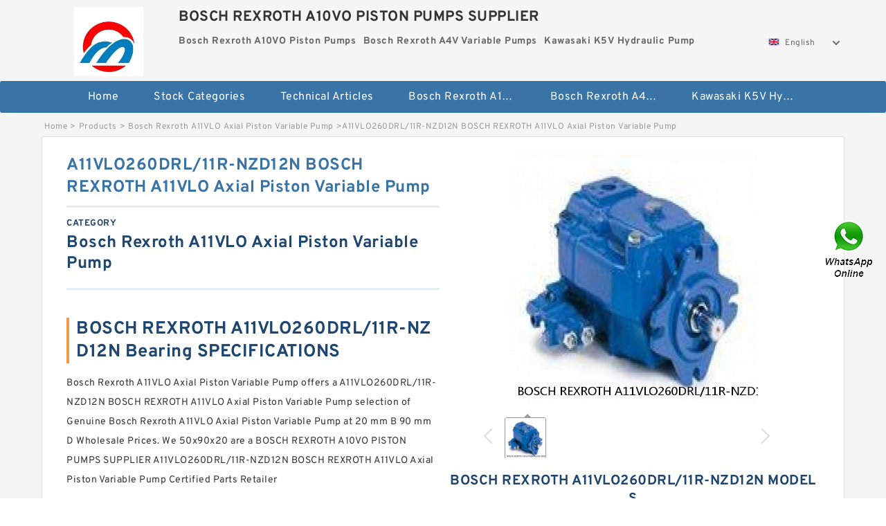

--- FILE ---
content_type: text/html; charset=UTF-8
request_url: https://www.petcaretrust.org/bosch-rexroth-a11vlo-axial-piston-variable-pump/744945.html
body_size: 16308
content:
<!DOCTYPE html PUBLIC "-//W3C//DTD XHTML 1.0 Transitional//EN" "http://www.w3.org/TR/xhtml1/DTD/xhtml1-transitional.dtd">
<html xmlns="http://www.w3.org/1999/xhtml" lang="en">
<head>

<meta http-equiv="Content-Type" content="text/html; charset=utf-8" />
<meta name="viewport" content="width=device-width, initial-scale=1.0, user-scalable=no, minimum-scale=1.0, maximum-scale=1.0"/>
<title>A11VLO260DRL/11R-NZD12N BOSCH REXROTH A11VLO Axial Piston Variable Pump - BOSCH REXROTH A10VO PISTON PUMPS SUPPLIER</title>
<link rel="canonical" href="https://www.petcaretrust.org/bosch-rexroth-a11vlo-axial-piston-variable-pump/744945.html" />
<link rel="alternate" media="only screen and (max-width:640)" href="https://m.petcaretrust.org/bosch-rexroth-a11vlo-axial-piston-variable-pump/744945.html">
<link type="text/css" rel="stylesheet" href="/media/sets/m1-parts1/common.css?v=2022021909" />
<link type="text/css" rel="stylesheet" href="/media/sets/m1-parts1/msma.css?v=2022021901" /><link type="text/css" rel="stylesheet" href="/media/sets/m1-parts1/shop.css?v=2022051002" />
<link type="text/css" rel="stylesheet" href="/media/sets/m1-parts1/bootstrap.min.css?v=2022022202" /><script type="application/ld+json">
[{"@context":"http:\/\/schema.org","@type":"Product","name":"A11VLO260DRL\/11R-NZD12N BOSCH REXROTH A11VLO Axial Piston Variable Pump","description":"","image":"https:\/\/www.petcaretrust.org\/uploaded_images\/c79189-a11vlo260drl-11r-nzd12n-bosch-rexroth-a11vlo-axial-piston-variable-pump.jpg","brand":{"@type":"Brand","name":"BOSCH REXROTH","logo":"https:\/\/www.petcaretrust.org\/uploaded_images\/78108.jpg"},"sku":"A11VLO260DRL\/11R-NZD12N","mpn":"744945","review":{"@type":"Review","reviewRating":{"@type":"Rating","ratingValue":"4.9","bestRating":"5"},"author":{"@type":"Person","name":"Jason"}},"aggregateRating":{"@type":"AggregateRating","ratingValue":"4.9","reviewCount":"5"},"offers":{"@type":"AggregateOffer","offerCount":"2","lowPrice":"99.99","highPrice":"199.99","priceCurrency":"USD"}}]
</script>
<link type="text/css" rel="stylesheet" href="/media/sets/trade/online-chat.min.css" />
</head>
<body>

<div class="content">
    <div class="container">
        
        <div class="header fl-clr">
        <div class="col-xs-3 col-sm-2">
            <a href="/" class="shop-logo" title="BOSCH REXROTH A10VO PISTON PUMPS SUPPLIER"><img src="https://www.petcaretrust.org/uploaded_images/78108.jpg" alt="BOSCH REXROTH A10VO PISTON PUMPS SUPPLIER" /></a>
            </div>
            <dl class="col-xs-9 col-sm-8">
                <dt>BOSCH REXROTH A10VO PISTON PUMPS SUPPLIER</dt>
                <dd>
                                    <strong>Bosch Rexroth A10VO Piston Pumps</strong> &nbsp;
                                    <strong>Bosch Rexroth A4V Variable Pumps</strong> &nbsp;
                                    <strong>Kawasaki K5V Hydraulic Pump</strong> &nbsp;
                                </dd>
            </dl>
                    <div class="select-flag" data-role="selectParent">
            <div class="select-box fl-clr" data-role="ShowParent">
                <span class="selectTxt" data-role="SearchShow"><img src="/media/langflags/en.png" width="16" height="11" />English</span>
                <i></i>
            </div>
            <div class="selectMenu" style="display:none;" data-role="ListType">
                <a href="https://www.petcaretrust.org/"><img src="/media/langflags/en.png" width="16" height="11" />English</a>            </div>
        </div>        </div>
        </div>
                <!--header-->
   <div class="nav">
        <div class="navwidth">
            <ul>
                <li><a href="/">Home</a></li>
                <li><a href="/products.html">Stock Categories<!--<i></i>--></a>
                    <ul class="nav-list">
                                                <li><a href="https://www.petcaretrust.org/bosch-rexroth-a10vo-piston-pumps/">Bosch Rexroth A10VO Piston Pumps</a></li>
                                                                                                <li><a href="https://www.petcaretrust.org/bosch-rexroth-a4v-variable-pumps/">Bosch Rexroth A4V Variable Pumps</a></li>
                                                                                                <li><a href="https://www.petcaretrust.org/kawasaki-k5v-hydraulic-pump/">Kawasaki K5V Hydraulic Pump</a></li>
                                                                                                <li><a href="https://www.petcaretrust.org/bosch-rexroth-a2v-variable-displacement-pumps/">Bosch Rexroth A2V Variable Displacement Pumps</a></li>
                                                                                                <li><a href="https://www.petcaretrust.org/bosch-rexroth-a2fo-fixed-displacement-pumps/">Bosch Rexroth A2FO Fixed Displacement Pumps</a></li>
                                                                                                <li><a href="https://www.petcaretrust.org/bosch-rexroth-a10vso-variable-displacement-pumps/">Bosch Rexroth A10VSO Variable Displacement Pumps</a></li>
                                                                                                <li><a href="https://www.petcaretrust.org/linde-hpr-hydraulic-pump/">Linde HPR Hydraulic Pump</a></li>
                                                                                                <li><a href="https://www.petcaretrust.org/bosch-rexroth-a11vlo-axial-piston-variable-pump/">Bosch Rexroth A11VLO Axial Piston Variable Pump</a></li>
                                                                                                <li><a href="https://www.petcaretrust.org/bosch-rexroth-a7vo-variable-displacement-pumps/">Bosch Rexroth A7VO Variable Displacement Pumps</a></li>
                                                                                                <li><a href="https://www.petcaretrust.org/bosch-rexroth-a4vtg-axial-piston-variable-pump/">Bosch Rexroth A4VTG Axial Piston Variable Pump</a></li>
                                                                                                <li><a href="https://www.petcaretrust.org/bosch-rexroth-a10vno-axial-piston-pumps/">Bosch Rexroth A10VNO Axial Piston Pumps</a></li>
                                                                                                <li><a href="https://www.petcaretrust.org/kawasaki-k3v-hydraulic-pump/">Kawasaki K3V Hydraulic Pump</a></li>
                                                                                                <li><a href="https://www.petcaretrust.org/bosch-rexroth-a15vso-axial-piston-pump/">Bosch Rexroth A15VSO Axial Piston Pump</a></li>
                                                                                                <li><a href="https://www.petcaretrust.org/kawasaki-k3vg-variable-displacement-axial-piston-pump/">Kawasaki K3VG Variable Displacement Axial Piston Pump</a></li>
                                                                                                <li><a href="https://www.petcaretrust.org/bosch-rexroth-a4vsg-axial-piston-variable-pump/">Bosch Rexroth A4VSG Axial Piston Variable Pump</a></li>
                                                                                                <li><a href="https://www.petcaretrust.org/bosch-rexroth-a4vg-variable-displacement-pumps/">Bosch Rexroth A4VG Variable Displacement Pumps</a></li>
                                                                                                <li><a href="https://www.petcaretrust.org/bosch-rexroth-a8vo-variable-displacement-pumps/">Bosch Rexroth A8VO Variable Displacement Pumps</a></li>
                                                                                                <li><a href="https://www.petcaretrust.org/bosch-rexroth-a11vg-hydraulic-pumps/">Bosch Rexroth A11VG Hydraulic Pumps</a></li>
                                                                                                <li><a href="https://www.petcaretrust.org/bosch-rexroth-a11vo-axial-piston-pump/">Bosch Rexroth A11VO Axial Piston Pump</a></li>
                                                                                                <li><a href="https://www.petcaretrust.org/bosch-rexroth-a4vso-variable-displacement-pumps/">Bosch Rexroth A4VSO Variable Displacement Pumps</a></li>
                                                                                                <li><a href="https://www.petcaretrust.org/kawasaki-k3vl-axial-piston-pump/">Kawasaki K3VL Axial Piston Pump</a></li>
                                                                                                <li><a href="https://www.petcaretrust.org/bosch-rexroth-a10vg-axial-piston-variable-pump/">Bosch Rexroth A10VG Axial Piston Variable Pump</a></li>
                                                                    </ul>
                </li>
                                    <li><a href="/news/">Technical  Articles</a></li>
                                                                                                <li><a href="https://www.petcaretrust.org/bosch-rexroth-a10vo-piston-pumps/">Bosch Rexroth A10VO Piston Pumps</a></li>
                                                                                                                        <li><a href="https://www.petcaretrust.org/bosch-rexroth-a4v-variable-pumps/">Bosch Rexroth A4V Variable Pumps</a></li>
                                                                                                                        <li><a href="https://www.petcaretrust.org/kawasaki-k5v-hydraulic-pump/">Kawasaki K5V Hydraulic Pump</a></li>
                                                                                                                                                                                                                                                                                                                                                                                                                                                                </ul>
            <div class="dianji"><img src="/media/sets/m1-jixie1/t5.png"></div>
        <div class="there">
        	<div class="gbi">✖</div>
            <div class="thger">
                <p><a href="/">Home</p>
                <p><a href="/products.html">Stock Categories</a></p>
                                    <p><a href="/news/">Technical  Articles</a></p>
                                                                                                <p><a href="https://www.petcaretrust.org/bosch-rexroth-a10vo-piston-pumps/">Bosch Rexroth A10VO Piston Pumps</a></p>
                                                                                                                        <p><a href="https://www.petcaretrust.org/bosch-rexroth-a4v-variable-pumps/">Bosch Rexroth A4V Variable Pumps</a></p>
                                                                                                                        <p><a href="https://www.petcaretrust.org/kawasaki-k5v-hydraulic-pump/">Kawasaki K5V Hydraulic Pump</a></p>
                                                                                                                                                                                                                                                                                                                                                                                                                                                                </div>
        </div>
        </div>
     </div>
<div class="container">        <!--nav-->
        <div class="crumb">
                        <p><a href="/">Home</a>&gt;<a href="/products.html">Products</a>&gt;<a href="https://www.petcaretrust.org/bosch-rexroth-a11vlo-axial-piston-variable-pump/">Bosch Rexroth A11VLO Axial Piston Variable Pump</a>&gt;<span>A11VLO260DRL/11R-NZD12N BOSCH REXROTH A11VLO Axial Piston Variable Pump</span></p>
                
        </div>
        <!--crumb-->
        <div class="produce-show fl-clr">
            <div class="img-show col-xs-12 col-sm-12 col-md-6">
                <div class="tabContent">
                    <div class="big-img">
                        <ul>
                        <li>
                            <a href="https://www.petcaretrust.org/pic-744945.html" title="A11VLO260DRL/11R-NZD12N BOSCH REXROTH A11VLO Axial Piston Variable Pump image" target="_blank">
                                <img src="https://www.petcaretrust.org/uploaded_images/c79189-a11vlo260drl-11r-nzd12n-bosch-rexroth-a11vlo-axial-piston-variable-pump.jpg" alt="A11VLO260DRL/11R-NZD12N BOSCH REXROTH A11VLO Axial Piston Variable Pump" />
                            </a>
                        </li>
                        </ul>
                    </div>
                    <div class="small-img">
                        <div class="scroll">
                                <ul>
                                <li class="current"><img src="https://www.petcaretrust.org/uploaded_images/m79189-a11vlo260drl-11r-nzd12n-bosch-rexroth-a11vlo-axial-piston-variable-pump.jpg" alt="A11VLO260DRL/11R-NZD12N BOSCH REXROTH A11VLO Axial Piston Variable Pump" /></li>
                                </ul>
                        </div>
                        <div class="prev-next">
                        <a href="javascript:void(0);" class="prev"></a>
                        <a href="javascript:void(0);" class="next"></a>
                        </div>
                    </div>
                </div>
                <div class="ret_print">
                                        <h2>BOSCH REXROTH A11VLO260DRL/11R-NZD12N MODELS</h2>
                                        <p class="ret_ms">Need a CAD or 3D Model?</p>
                                        <div class="ad_hr"><a href="https://www.petcaretrust.org/news-2418-how-does-a-variable-displacement-hydraulic-pump-work.html">What is A11VLO260DRL/11R-NZD12N bearing cross reference？</a></div>
                                                            <div class="contact-btn fl-clr"><a href="/contactnow.html" rel="nofollow">Contact Now</a><a href="https://api.whatsapp.com/send?phone=+8617662977778&text=A11VLO260DRL/11R-NZD12N BOSCH REXROTH A11VLO Axial Piston Variable Pump From https://www.petcaretrust.org/bosch-rexroth-a11vlo-axial-piston-variable-pump/744945.html" class="chat-btn" rel="nofollow">WhatsApp</a><a href="https://api.whatsapp.com/send?phone=+8617662977778&text=Be Our Agent" class="chat-btn" rel="nofollow">Be Our Agent</a></div>
                </div>
            </div>
            <div class="simple-intro col-xs-12 col-sm-12 col-md-6">
                <div class="title"><h1>A11VLO260DRL/11R-NZD12N BOSCH REXROTH A11VLO Axial Piston Variable Pump</h1></div>
                <div class="product-category"><span>category</span><p>Bosch Rexroth A11VLO Axial Piston Variable Pump</p></div>
        		<div class="specificati">
                                        <h2>BOSCH REXROTH A11VLO260DRL/11R-NZD12N Bearing SPECIFICATIONS</h2>
                                    </div>
                <ul>
                    <!-- Product Details -->
                    <li><p style="color: #333;">Bosch Rexroth A11VLO Axial Piston Variable Pump offers a A11VLO260DRL/11R-NZD12N BOSCH REXROTH A11VLO Axial Piston Variable Pump selection of Genuine Bosch Rexroth A11VLO Axial Piston Variable Pump at 20 mm B 90 mm D Wholesale Prices. We 50x90x20 are a BOSCH REXROTH A10VO PISTON PUMPS SUPPLIER A11VLO260DRL/11R-NZD12N BOSCH REXROTH A11VLO Axial Piston Variable Pump Certified Parts Retailer</p></li>                                        <!--<li><p><a href="https://www.petcaretrust.org/news-2418-how-does-a-variable-displacement-hydraulic-pump-work.html" style="font-size: 15px;">What is A11VLO260DRL/11R-NZD12N bearing cross reference？</a></p></li>-->
                                        <li class="specifications-list"><label>Brand Name:</label><span>BOSCH REXROTH</span></li>                                            <li class="specifications-list"><label>Model Number:</label><h2>A11VLO260DRL/11R-NZD12N</h2></li>
                    
                                                                                                                                          <li class="specifications-list"><label>Outer Diameter (mm):</label><span>90</span></li>
                                                                                                                             <li class="specifications-list"><label>B:</label><span>20 mm</span></li>
                                                                                                                             <li class="specifications-list"><label>D:</label><span>90 mm</span></li>
                                                                                                                             <li class="specifications-list"><label>Basic static load rating (C0):</label><span>61,2 kN</span></li>
                                                                                                                             <li class="specifications-list"><label>Basic dynamic load rating (C):</label><span>69,2 kN</span></li>
                                                                                                                             <li class="specifications-list"><label>C:</label><span>20 mm</span></li>
                                                                                                                             <li class="specifications-list"><label>Fw:</label><span>59,5 mm</span></li>
                                                                                                                             <li class="specifications-list"><label>(Grease) Lubrication Speed:</label><span>6000 r/min</span></li>
                                                                                                                                                                                                                                                                                                                                                                                                                                                                                                                         </ul>
            
            </div>
        </div>
        <div class="opacity-layer" id="opacity-layer"></div>
<div class="chat-layer">
    <div class="top">
        <input type="hidden" id="product_id" value="744945">
        <input type="hidden" id="chat_title" value="Inquiry About A11VLO260DRL/11R-NZD12N BOSCH REXROTH A11VLO Axial Piston Variable Pump">
        <span class="company-name">BOSCH REXROTH A10VO PISTON PUMPS SUPPLIER</span>
        <p><em><i class="user"></i>BOSCH REXROTH A10VO PISTON PUMPS SUPPLIER</em><em><i class="address"></i>China</em></p>
        <a href="javascript:void(0);" class="close"></a>
    </div>
    <div class="msg-box" id="msg-box">
        <ul class="online-msg">
            <li class="left-msg"> <img src="/media/sets/trade/man.png" class="portrait"> <span><em
                        class="contactName">BOSCH REXROTH A10VO PISTON PUMPS SUPPLIER</em><i class="startTime">2020-07-10 09:46:19</i></span>
                <div class="txt-box"> Welcome to my shop! Glad to serve you! Please send your question! </div>
            </li>
        </ul>
    </div>
    <div class="send-box">
        <ul class="sendInfo fl-clr">
            <li>
                <label>*</label>
                <input type="text" class="txt" placeholder="Email" id="chat-email" validation-group="default">
                <span id="email_info"></span></li>
            <li>
                <label>*</label>
                <input type="text" class="txt" placeholder="Whatsapp" id="whatsapp">
            </li>
        </ul>
        <div class="checkBox">
            <label>Interested In:</label>
            <span>
                <input type="checkbox" class="check" value="1">
                Price</span> <span>
                <input type="checkbox" class="check" value="2">
                Inspection Certificate</span> <span>
                <input type="checkbox" class="check" value="3">
                Product Specifications</span> <span>
                <input type="checkbox" class="check" value="4">
                Company Profile</span> </div>
        <div class="send-area">
            <div class="leftarea">
                <textarea class="area" id="sendContent"
                    placeholder="Please enter the products and specific requirements you need to purchase."></textarea>
            </div>
            <a href="javascript:void(0)" class="send-btn default"></a>
        </div>
    </div>
</div>
        <!--produce-show-->
        <div class="product-detail">
            <div class="title"><h2>                                                                                                                                                                                                    A11VLO260DRL/11R-NZD12N BOSCH REXROTH A11VLO Axial Piston Variable Pump Compare similar products
                        </h2></div>
            <ul>
            <li class="specifications-list"><label>Outer Diameter (mm):</label><span>90</span></li>
            <li class="specifications-list"><label>B:</label><span>20 mm</span></li>
            <li class="specifications-list"><label>D:</label><span>90 mm</span></li>
            <li class="specifications-list"><label>Basic static load rating (C0):</label><span>61,2 kN</span></li>
            <li class="specifications-list"><label>Basic dynamic load rating (C):</label><span>69,2 kN</span></li>
            <li class="specifications-list"><label>C:</label><span>20 mm</span></li>
            <li class="specifications-list"><label>Fw:</label><span>59,5 mm</span></li>
            <li class="specifications-list"><label>(Grease) Lubrication Speed:</label><span>6000 r/min</span></li>
            <li class="specifications-list"><label>d:</label><span>50 mm</span></li>
            <li class="specifications-list"><label>Bearing number:</label><span>NU210E</span></li>
            <li class="specifications-list"><label>Size (mm):</label><span>50x90x20</span></li>
            <li class="specifications-list"><label>Bore Diameter (mm):</label><span>50</span></li>
            <li class="specifications-list"><label>Width (mm):</label><span>20</span></li>
            <li class="specifications-list"><label>Weight:</label><span>0,505 Kg</span></li>
                </ul>
        </div>

        
        <!--product-detail-->
        <div class="product-description">
            <div class="title"><!--<i></i>--><h2>BOSCH REXROTH A11VLO260DRL/11R-NZD12N                                                                                                                                             Types of Bosch Rexroth A11VLO Axial Piston Variable Pump</h2>
            </div>
            <p>&nbsp;</p><!--start_insert_content_models--><table border="1" width="100%"><tr><td style="min-width: 100px;"><a href="/bosch-rexroth-a11vlo-axial-piston-variable-pump/745009.html" title="A11VLO260LRDU2/11R-NZD12K84H-S BOSCH REXROTH A11VLO Axial Piston Variable Pump">A11VLO260LRDU2/11R-NZD12K84H-S BOSCH REXROTH A11VLO Axial Piston Variable Pump</a></td><td>ds:9,5 mm; nB:157000 N / Fatigue l; Y2:2,88; Cr:1680000 N / Dynamic; Bearing number:22332-E1-K + H2332; Dm:210 mm; Width (mm):114; Ba min:8 mm; l:147 mm; B:114 mm; nG:2250 1/min / Limitin; d:160 mm; m:48,4 kg / Weight; d1H:140 mm; m1:9,32 kg; da max:191 mm; e:0,35; D:340 mm; db min:174 mm; Da max:323 mm; </td></tr><tr><td style="min-width: 100px;"><a href="/bosch-rexroth-a11vlo-axial-piston-variable-pump/745095.html" title="A11VLO260LG1S5/11R-NZD12K04-Y BOSCH REXROTH A11VLO Axial Piston Variable Pump">A11VLO260LG1S5/11R-NZD12K04-Y BOSCH REXROTH A11VLO Axial Piston Variable Pump</a></td><td>Bore Diameter (mm):25,4; Weight:0,173 Kg; B:25,4 mm; Outer Diameter (mm):44,45; Angle:10 &deg;; Bearing number:GEFZ25S; D:44,45 mm; d:25,4 mm; C:20,24 mm; Width (mm):25,4; r1 min.:1,12 mm; dk:38,1 mm; Basic dynamic load rating (C):49 kN; Size (mm):25.4x44.45x25.4; r min.:0,6 mm; </td></tr><tr><td style="min-width: 100px;"><a href="/bosch-rexroth-a11vlo-axial-piston-variable-pump/745032.html" title="A11VLO130DRS/10R-NSD12KXX-S BOSCH REXROTH A11VLO Axial Piston Variable Pump">A11VLO130DRS/10R-NSD12KXX-S BOSCH REXROTH A11VLO Axial Piston Variable Pump</a></td><td>Weight:0,767 Kg; Bearing number:W210PP; Bore Diameter (mm):50; Basic dynamic load rating (C):39000 kN; D:90 mm; Outer Diameter (mm):90; B:30,18 mm; Width (mm):30,18; Size (mm):50x90x30.18; d:50 mm; C:30,18 mm; </td></tr><tr><td style="min-width: 100px;"><a href="/bosch-rexroth-a11vlo-axial-piston-variable-pump/745162.html" title="A11VLO190LG1S5/11L-NZD12K04-Y BOSCH REXROTH A11VLO Axial Piston Variable Pump">A11VLO190LG1S5/11L-NZD12K04-Y BOSCH REXROTH A11VLO Axial Piston Variable Pump</a></td><td>Size (mm):25.4x52x15.011; Outer Diameter (mm):52; D:52 mm; C:12,7 mm; Bore Diameter (mm):25,4; d:25,4 mm; Bearing number:07100-S/07205; Width (mm):15,011; R:1,5 mm; T:15,011 mm; B:14,26 mm; r:2 mm; </td></tr><tr><td style="min-width: 100px;"><a href="/bosch-rexroth-a11vlo-axial-piston-variable-pump/745120.html" title="A11VLO260LE4D/11R-VZD12K81H BOSCH REXROTH A11VLO Axial Piston Variable Pump">A11VLO260LE4D/11R-VZD12K81H BOSCH REXROTH A11VLO Axial Piston Variable Pump</a></td><td>Bearing No.:53336U; D:300 mm; da min.:251 mm; Bearing number:53336U; R:225 mm; Da max.:229 mm; A:91 mm; D1:184 mm; D3:310 mm; T1:99,3 mm; D2(min):240; da(min):251; d:180 mm; ra(max):2.5; Width (mm):99,3; d1(max):295; T:109; r min.:3 mm; Bore Diameter (mm):180; d1:295 mm; </td></tr><tr><td style="min-width: 100px;"><a href="/bosch-rexroth-a11vlo-axial-piston-variable-pump/744987.html" title="A11VLO190 EP2D/11R-NZD12N00H-S BOSCH REXROTH A11VLO Axial Piston Variable Pump">A11VLO190 EP2D/11R-NZD12N00H-S BOSCH REXROTH A11VLO Axial Piston Variable Pump</a></td><td>da min.:904 mm; Bearing number:231/850B; Bore Diameter (mm):850; Basic static load rating (C0):34 000 kN; Da max.:1 306 mm; Width (mm):400; d:850 mm; (Grease) Lubrication Speed:170 r/min; ra max.:10 mm; Calculation factor (Y0):2,32; Calculation factor (Y1):2,37; D:1 360 mm; C:400 mm; r min.:12 mm; Basic dynamic load rating (C):15 500 kN; Outer Diameter (mm):1360; Size (mm):850x1360x400; B:400 mm; Weight:2 270 Kg; </td></tr><tr><td style="min-width: 100px;"><a href="/bosch-rexroth-a11vlo-axial-piston-variable-pump/745033.html" title="A11VLO130LRDH1/10R-NZD12N BOSCH REXROTH A11VLO Axial Piston Variable Pump">A11VLO130LRDH1/10R-NZD12N BOSCH REXROTH A11VLO Axial Piston Variable Pump</a></td><td>Fw:110 mm; Size (mm):95x130x63; r min.:1,1 mm; ra max.:1 mm; d:95 mm; Z_:36; Basic static load rating (C0):470 kN; da_min:101.5; Prod_Type3:NRB_S_NA; ra:1; da_max:123; Bore Diameter (mm):95; r:1.1; Width (mm):63; KBRG:8353; d2:95; SDM_:116.5; hidTable:ecat_NSMRNR; hidYobi:NA6919; C0:470; </td></tr><tr><td style="min-width: 100px;"><a href="/bosch-rexroth-a11vlo-axial-piston-variable-pump/745107.html" title="A11VLO190 EP2D/11L-NZD12K02H BOSCH REXROTH A11VLO Axial Piston Variable Pump">A11VLO190 EP2D/11L-NZD12K02H BOSCH REXROTH A11VLO Axial Piston Variable Pump</a></td><td>h1:11,5 mm; H2:278,5 mm; Thread (G):M24; J:190 mm; Bearing number:120PCR2501; ℓ:9 Tolerance h14; A:142 mm; L:250 mm; d:120 mm; Bore Diameter (mm):120; </td></tr></table><p>&nbsp;</p><!--end_insert_content_models--><p>&nbsp;</p><!--start_insert_products_specs_table--><table border="1" width="90%"><tr><td>No.</td><td>Brand</td><td align="center">Z</td><td align="center">s</td><td align="center">F</td><td align="center">E</td><td align="center">m</td><td align="center">K</td><td align="center">G</td><td align="center">1</td></tr><tr><td>A11VLO130DR-10R-NPD12K01</td><td>BOSCH REXROTH</td><td align="center"> - </td><td align="center"> - </td><td align="center"> - </td><td align="center"> - </td><td align="center">18,5 kg / Weight</td><td align="center"> - </td><td align="center"> - </td><td align="center"> - </td></tr><tr><td>A11VLO190DRS-11R-NSD12K72-SR9021083</td><td>BOSCH REXROTH</td><td align="center"> - </td><td align="center"> - </td><td align="center"> - </td><td align="center"> - </td><td align="center"> - </td><td align="center"> - </td><td align="center"> - </td><td align="center"> - </td></tr><tr><td>A11VLO190LR3DS/11+A10VG45EP2/10-K</td><td>BOSCH REXROTH</td><td align="center"> - </td><td align="center"> - </td><td align="center"> - </td><td align="center"> - </td><td align="center"> - </td><td align="center"> - </td><td align="center"> - </td><td align="center"> - </td></tr><tr><td>A11VLO130DR/10R-XZD12K07-S</td><td>BOSCH REXROTH</td><td align="center"> - </td><td align="center"> - </td><td align="center"> - </td><td align="center"> - </td><td align="center"> - </td><td align="center"> - </td><td align="center"> - </td><td align="center"> - </td></tr><tr><td>AA11VLO260DRS/11R-MXD07KXX-S</td><td>BOSCH REXROTH</td><td align="center"> - </td><td align="center"> - </td><td align="center"> - </td><td align="center">137 mm</td><td align="center"> - </td><td align="center"> - </td><td align="center"> - </td><td align="center"> - </td></tr><tr><td>A11VLO145LE2S2 10R-NZG12K01P-K</td><td>BOSCH REXROTH</td><td align="center">69,6 mm</td><td align="center"> - </td><td align="center">34,1 mm</td><td align="center">147,1 mm</td><td align="center"> - </td><td align="center">20 mm</td><td align="center">45 mm</td><td align="center"> - </td></tr><tr><td>A11VLO190LRDU2/11R-NSD12K01GP-S</td><td>BOSCH REXROTH</td><td align="center"> - </td><td align="center"> - </td><td align="center"> - </td><td align="center"> - </td><td align="center"> - </td><td align="center"> - </td><td align="center"> - </td><td align="center"> - </td></tr><tr><td>A11VLO190 EP2D/11L-NZD12K02H</td><td>BOSCH REXROTH</td><td align="center"> - </td><td align="center"> - </td><td align="center"> - </td><td align="center"> - </td><td align="center"> - </td><td align="center"> - </td><td align="center"> - </td><td align="center"> - </td></tr><tr><td>A11VLO190EP2S/11L-NSD12K02H-S</td><td>BOSCH REXROTH</td><td align="center"> - </td><td align="center"> - </td><td align="center"> - </td><td align="center"> - </td><td align="center"> - </td><td align="center"> - </td><td align="center"> - </td><td align="center"> - </td></tr><tr><td>A11VLO260EP2D-11L-NZD12K07H</td><td>BOSCH REXROTH</td><td align="center"> - </td><td align="center"> - </td><td align="center">7,15 mm</td><td align="center"> - </td><td align="center"> - </td><td align="center"> - </td><td align="center"> - </td><td align="center"> - </td></tr><tr><td>A11VLO130EP2D/10L-NSD12K02-S</td><td>BOSCH REXROTH</td><td align="center"> - </td><td align="center"> - </td><td align="center"> - </td><td align="center"> - </td><td align="center"> - </td><td align="center"> - </td><td align="center"> - </td><td align="center"> - </td></tr><tr><td>A11VLO190EP6Z/11L-NSD12K02H-S</td><td>BOSCH REXROTH</td><td align="center"> - </td><td align="center"> - </td><td align="center">231 mm</td><td align="center"> - </td><td align="center"> - </td><td align="center"> - </td><td align="center"> - </td><td align="center"> - </td></tr><tr><td>A11VLO260DRS/11R-NZD12K84</td><td>BOSCH REXROTH</td><td align="center"> - </td><td align="center"> - </td><td align="center"> - </td><td align="center"> - </td><td align="center"> - </td><td align="center"> - </td><td align="center"> - </td><td align="center"> - </td></tr><tr><td>AA11VLO130DRS/10L-NSD62N</td><td>BOSCH REXROTH</td><td align="center"> - </td><td align="center"> - </td><td align="center"> - </td><td align="center"> - </td><td align="center"> - </td><td align="center"> - </td><td align="center"> - </td><td align="center"> - </td></tr><tr><td>A11VLO130LRDS/10R-NZD12KXX-S</td><td>BOSCH REXROTH</td><td align="center"> - </td><td align="center"> - </td><td align="center"> - </td><td align="center"> - </td><td align="center"> - </td><td align="center"> - </td><td align="center"> - </td><td align="center"> - </td></tr><tr><td>A11VLO190LRDU2-11R-NZD12K02H</td><td>BOSCH REXROTH</td><td align="center"> - </td><td align="center"> - </td><td align="center"> - </td><td align="center"> - </td><td align="center"> - </td><td align="center"> - </td><td align="center"> - </td><td align="center"> - </td></tr><tr><td>A11VLO130EP2D+A11VLO130EP2D</td><td>BOSCH REXROTH</td><td align="center"> - </td><td align="center"> - </td><td align="center"> - </td><td align="center"> - </td><td align="center"> - </td><td align="center"> - </td><td align="center"> - </td><td align="center"> - </td></tr><tr><td>A11VLO130EP2D/10L+A11VLO130EP2D/10L</td><td>BOSCH REXROTH</td><td align="center"> - </td><td align="center">24,6 mm</td><td align="center"> - </td><td align="center"> - </td><td align="center"> - </td><td align="center"> - </td><td align="center"> - </td><td align="center"> - </td></tr><tr><td>A11VLO190DRS/11R-NZD12K07-S</td><td>BOSCH REXROTH</td><td align="center"> - </td><td align="center"> - </td><td align="center"> - </td><td align="center"> - </td><td align="center"> - </td><td align="center"> - </td><td align="center"> - </td><td align="center"> - </td></tr><tr><td>A11VLO130DRS/10R-NSD12N00-S</td><td>BOSCH REXROTH</td><td align="center"> - </td><td align="center"> - </td><td align="center"> - </td><td align="center"> - </td><td align="center"> - </td><td align="center"> - </td><td align="center"> - </td><td align="center"> - </td></tr><tr><td>A11VLO130EP6D/10L-NSD12N00H-S</td><td>BOSCH REXROTH</td><td align="center"> - </td><td align="center"> - </td><td align="center"> - </td><td align="center"> - </td><td align="center"> - </td><td align="center"> - </td><td align="center"> - </td><td align="center"> - </td></tr><tr><td>A11VLO190LE2S/11L-NZD12K04P</td><td>BOSCH REXROTH</td><td align="center"> - </td><td align="center"> - </td><td align="center"> - </td><td align="center"> - </td><td align="center"> - </td><td align="center"> - </td><td align="center"> - </td><td align="center"> - </td></tr><tr><td>A11VLO190EP4Z/11R-NZD12K17H-S</td><td>BOSCH REXROTH</td><td align="center"> - </td><td align="center"> - </td><td align="center"> - </td><td align="center"> - </td><td align="center"> - </td><td align="center"> - </td><td align="center"> - </td><td align="center"> - </td></tr><tr><td>A11VLO260LRDU2/11+A10VO28DR/31-SK</td><td>BOSCH REXROTH</td><td align="center"> - </td><td align="center"> - </td><td align="center"> - </td><td align="center"> - </td><td align="center"> - </td><td align="center"> - </td><td align="center"> - </td><td align="center"> - </td></tr><tr><td>A11VLO190DRS-11R-NSD12K17-S</td><td>BOSCH REXROTH</td><td align="center"> - </td><td align="center"> - </td><td align="center"> - </td><td align="center"> - </td><td align="center"> - </td><td align="center"> - </td><td align="center"> - </td><td align="center"> - </td></tr><tr><td>A11VLO130HD1D 10L-NSD12K07</td><td>BOSCH REXROTH</td><td align="center"> - </td><td align="center"> - </td><td align="center"> - </td><td align="center"> - </td><td align="center"> - </td><td align="center"> - </td><td align="center"> - </td><td align="center"> - </td></tr><tr><td>A11VLO190LRDU2/11R-NZD12K02P-S</td><td>BOSCH REXROTH</td><td align="center"> - </td><td align="center"> - </td><td align="center"> - </td><td align="center"> - </td><td align="center"> - </td><td align="center"> - </td><td align="center"> - </td><td align="center"> - </td></tr><tr><td>A11VLO250LR-10R-NZD12K67-S</td><td>BOSCH REXROTH</td><td align="center"> - </td><td align="center"> - </td><td align="center"> - </td><td align="center"> - </td><td align="center"> - </td><td align="center"> - </td><td align="center"> - </td><td align="center"> - </td></tr><tr><td>A11VLO130EP2D/10L-NSD12K02H-S</td><td>BOSCH REXROTH</td><td align="center"> - </td><td align="center"> - </td><td align="center"> - </td><td align="center"> - </td><td align="center"> - </td><td align="center"> - </td><td align="center"> - </td><td align="center"> - </td></tr><tr><td>A11VLO190LG2H2/11L-NZD12K04-Y</td><td>BOSCH REXROTH</td><td align="center"> - </td><td align="center"> - </td><td align="center"> - </td><td align="center"> - </td><td align="center"> - </td><td align="center"> - </td><td align="center"> - </td><td align="center"> - </td></tr></table><!--end_insert_products_specs_table--><!--start_insert_video--><p>&nbsp;</p><div class="videoEmbed" style="text-align: center;"><iframe allowfullscreen="" frameborder="0" height="349" mozallowfullscreen="" src="https://www.youtube.com/embed/cKYQihky_B0" webkitallowfullscreen="" width="560"></iframe></div><div style="text-align: center;"><h2>A11VLO260DRL/11R-NZD12N BOSCH REXROTH A11VLO Axial Piston Variable Pump Video</h2><p>&nbsp;</p></div><!--end_insert_video--><!--start_insert_google_data--><div class="product-row"><div class="news-item">
<div class="date"></div>
<div class="news-title"><h3>Spare parts for hydraulic pump Bosch Rexroth A11V(S/L)O ...</h3></div>
<div class="news-summary clear">Axial piston variable pump Bosch Rexroth серії A11V(S/L)O. Aspect plus supplies spare parts for the repair of Bosch Rexroth hydraulic pumps A11V(S/L)O series at ...</div>
<div class="clear"></div></div><div class="news-item">
<div class="date"></div>
<div class="news-title"><h3>Rexroth Axial Piston Variable Pump A11VLO</h3></div>
<div class="news-summary clear">The working principle of A11VLO pump is that the displacement of the pump chamber is brought about by the movement of the pistons, so that the fluid is ...</div>
<div class="clear"></div></div><div class="news-item">
<div class="date"></div>
<div class="news-title"><h3>Axial Piston Variable Pump A11VO - Interempresas</h3></div>
<div class="news-summary clear">Bosch Rexroth AG. A11VO Series 1 RE 92500/10.09. Ordering Code / Standard Program. Axial piston unit. 01 Swashplate design, variable, nominal pressure 350 ...64 pages</div>
<div class="clear"></div></div><div class="news-item">
<div class="date"></div>
<div class="news-title"><h3>Verstellpumpe A11VO/A11VLO Variable Pump A11VO/A11VLO</h3></div>
<div class="news-summary clear">A11VLO der Bosch Rexroth AG. ... This manual is valid for the Bosch Rexroth variable pumps ... The variable displacement axial piston pumps type A11VO/.</div>
<div class="clear"></div></div><div class="news-item">
<div class="date"></div>
<div class="news-title"><h3>Axial piston variable pump A11V(L)O series 40</h3></div>
<div class="news-summary clear">RE 92510/10.2014, Bosch Rexroth AG ... Variable axial piston pump of swashplate design for ... A11VLO is filled and therefore can be operated at higher.66 pages</div>
<div class="clear"></div></div><div class="news-item">
<div class="date"></div>
<div class="news-title"><h3>Tips for Adjusting Your Bosch Rexroth A11VLO - MarketScale</h3></div>
<div class="news-summary clear">Jan 16, 2020 — The Bosch Rexroth A11VLO axial piston variable pump is a key piece of machinery for many businesses. However, to benefit from the A11VLO, ...</div>
<div class="clear"></div></div><div class="news-item">
<div class="date"></div>
<div class="news-title"><h3>Bosch Rexroth A11VO Axial Piston Pump – Series 1</h3></div>
<div class="news-summary clear">The Bosch Rexroth A11VO pump is a variable displacement axial piston pump. It has a swashplate design for open circuit hydrostatic drives and is designed ...</div>
<div class="clear"></div></div><div class="news-item">
<div class="date"></div>
<div class="news-title"><h3>Axial piston variable pump | Bosch Rexroth AG</h3></div>
<div class="news-summary clear">Axial piston variable pump. A11V(L)O series 1x. All-purpose high pressure pump with through drive; Size 40 … 260; Nominal pressure 350 bar; Maximum pressure ...</div>
<div class="clear"></div></div></div><!--end_insert_google_data-->
        </div>
        
        		<div class="product-inter">
        <div class="title">
            <h2>BOSCH REXROTH A11VLO260DRL/11R-NZD12N INTERCHANGE</h2>
        </div>
        <div class="interchangeable-products">
        	<p>Bosch Rexroth A11VLO Axial Piston Variable Pump Part series A11VLO260DRL/11R-NZD12N is a potential replacement for these common bearing part numbers:</p>
            <ul>
            	<li class="col-xs-12 col-sm-6 col-md-6"><p><label>NSK</label><span>A11VLO260DRL/11R-NZD12N</span></p></li>
                <li class="col-xs-12 col-sm-6 col-md-6"><p><label>SKF</label><span>A11VLO260DRL/11R-NZD12N</span></p></li>
                <li class="col-xs-12 col-sm-6 col-md-6"><p><label>NTN</label><span>A11VLO260DRL/11R-NZD12N</span></p></li>
                <li class="col-xs-12 col-sm-6 col-md-6"><p><label>FAG</label><span>A11VLO260DRL/11R-NZD12N</span></p></li>
                <li class="col-xs-12 col-sm-6 col-md-6"><p><label>TIMKEN</label><span>A11VLO260DRL/11R-NZD12N</span></p></li>
                <li class="col-xs-12 col-sm-6 col-md-6"><p><label>KOYO</label><span>A11VLO260DRL/11R-NZD12N</span></p></li>
                <li class="col-xs-12 col-sm-6 col-md-6"><p><label>NACHI</label><span>A11VLO260DRL/11R-NZD12N</span></p></li>
                <li class="col-xs-12 col-sm-6 col-md-6"><p><label>DODGE</label><span>A11VLO260DRL/11R-NZD12N</span></p></li>
            </ul>
        </div>	
            </div>
        <!-- BEGIN COMMENT LIST -->
        <!-- END COMMENT LIST -->
        <!-- BEGIN PAGER -->
        <div class="main-content fl-clr">
            <div class="right-content" style="width: 980px; margin-left: 0;/* FIXME: */">
            </div>
        </div>
        <!-- END PAGER -->
        <!--product-description-->
 <div class="container">       

        <div class="contact-us">
            <div class="title"><h3>Contact Us</h3></div>
            <div class="contact-info fl-clr">
                <div class="left-list col-xs-12 col-sm-12 col-md-4">
                    <img src="https://www.petcaretrust.org/uploaded_images/78108.jpg" alt="" />
                    <dl>
                        <dt>BOSCH REXROTH A10VO PISTON PUMPS SUPPLIER</dt>
                        <dd><span>Address</span></dd>
                        <dd><span>Phone(Working Time)</span></dd>
                        <dd><span>Fax</span></dd>
                    </dl>
                </div>
                <div class="right-list col-xs-12 col-sm-12 col-md-8">
                    <form action="/contactsave.html" id="form-inquiry" method="POST">
                    <ul class="fl-clr">
                        <li><label><i>*</i>Email</label><input type="text" class="txt1" id="email" name="email" value="" placeholder="Please Enter your Email Address" /></li>
                        <li><label><i></i>To</label>BOSCH REXROTH A10VO PISTON PUMPS SUPPLIER</li>
                        <li><label><i>*</i>Subject</label><input type="text" class="txt1 txt-val" id="subject" name="subject" value="Inquiry About A11VLO260DRL/11R-NZD12N BOSCH REXROTH A11VLO Axial Piston Variable Pump" /></li>
                        <li class="fl-clr"><label><i></i>Quick question</label><div class="select fl-clr">
                            <ul class="fl-clr">
                                <li class="select">
                                    <a class="select-box" id="slt2" onclick="boxOut(2)">
                                        <span class="selectTxt" id="selectTxt2">Quick question</span>
                                        <i class="select-btn"><a href="javascript:void(0)" class="search-btn"></a></i>
                                    </a>
                                    <span class="selectMenu" id="selectMenu2" style="display:none;">
                                       <a href="javascript:void(0)" onclick="getvalue('Quick question','2')">Quick question</a>
                                       <a href="javascript:void(0)" onclick="getvalue('I&#039;m very interested in your products; could you send me some detail reference information?','2')">I'm very interested in your products; could you send me some detail reference information?</a>
                                       <a href="javascript:void(0)" onclick="getvalue('Please send me detail product specification, thank you!','2')">Please send me detail product specification, thank you!</a>
                                       <a href="javascript:void(0)" onclick="getvalue('May I be an agency of your products,and what&#039;s yourterms?','2')">May I be an agency of your products,and what's yourterms?</a>
                                       <a href="javascript:void(0)" onclick="getvalue('We intend to purchase this product, would you please send me the quotation and minimum order quantity?','2')">We intend to purchase this product, would you please send me the quotation and minimum order quantity?</a>
                                    </span>
                                </li>
                            </ul>
                        </div>
                        <div class="tips">&nbsp;<em>This feature is Quick question function, select the corresponding question types, automatically enter the corresponding problem, remove your trouble of typing<i></i></em></div></li>
                        <li class="area-li"><label><i>*</i>Message</label>
                        <textarea class="area" id="area" name="message" placeholder="For the best results, we recommend including the following details:
-Self introduction
-Required specifications
-Inquire about price/MOQ"></textarea></li>
                    </ul>
                    <div class="send-btn"><a href="">Send Now</a></div>
                    </form>
                </div>
            </div>
        </div>    <div class="product-categories">
        <div class="title">
                <h3>BOSCH REXROTH A11VLO260DRL/11R-NZD12N Technical Articles</h3>
                
        </div>
        <table cellpadding="0" cellspacing="0">

            <tr>
                <td style="padding-bottom:17px;"><a href="https://www.petcaretrust.org/news-2454-what-is-the-difference-between-centrifugal-pump-and-axial-pump.html" title="What is the difference between centrifugal pump and axial pump?" style="font-size: 20px;font-weight: 700;width: 82%;">What is the difference between centrifugal pump and axial pump?</a><dd style="line-height: 21px  ;padding-left: 14px;">   What Are the Differences Between Pump Types?Centrifugal Pumps · Axial Flow: · Radial Flow: The radial flow impeller discharges the fluid radially at 90° to the shaft axis. · Mixed Flow: The mixed flow   Positive Displacement Pump versus Centrifugal Pump....</dd></td>
            </tr>


            <tr>
                <td style="padding-bottom:17px;"><a href="https://www.petcaretrust.org/news-2455-what-s-one-disadvantage-of-a-piston-style-pump.html" title="What's one disadvantage of a piston style pump?" style="font-size: 20px;font-weight: 700;width: 82%;">What's one disadvantage of a piston style pump?</a><dd style="line-height: 21px  ;padding-left: 14px;">   Definition of pumps-All types of pumps definitions-Advantages Oct 7, 2020 — By delivery type: Single vane pump; Double vane pump. -Piston pump. Axial piston pump. Radial piston pump. -Centrifugal pump. -Screw pump.  Advantages and Disadvantages of a...</dd></td>
            </tr>


            <tr>
                <td style="padding-bottom:17px;"><a href="https://www.petcaretrust.org/news-2444-how-does-a-variable-displacement-pump-change-output-flow.html" title="How does a variable displacement pump change output flow?" style="font-size: 20px;font-weight: 700;width: 82%;">How does a variable displacement pump change output flow?</a><dd style="line-height: 21px  ;padding-left: 14px;">   The Basics of Variable-Displacement Pump ControlsNov 14, 2016 — The amount of flow that each pump can provide is dependent on a rotating group of pistons. By varying the stroke of the pistons, we adjust the   How does a variable-displacement piston pump...</dd></td>
            </tr>

        </table>
    </div>
<div class="recom-product">
            <div class="title">
                <h3>Bosch Rexroth A11VLO Axial Piston Variable Pump CATEGORIES</h3>
            </div>
            <ul class="fl-clr">
                <li class="col-xs-12 col-sm-6 col-md-6"><em></em>
                    <a href="https://www.petcaretrust.org/bosch-rexroth-a10vo-piston-pumps/" rel="nofollow"><strong>Bosch Rexroth A10VO Piston Pumps</strong></a>
                </li>
                <li class="col-xs-12 col-sm-6 col-md-6"><em></em>
                    <a href="https://www.petcaretrust.org/bosch-rexroth-a4v-variable-pumps/" rel="nofollow"><strong>Bosch Rexroth A4V Variable Pumps</strong></a>
                </li>
                <li class="col-xs-12 col-sm-6 col-md-6"><em></em>
                    <a href="https://www.petcaretrust.org/kawasaki-k5v-hydraulic-pump/" rel="nofollow"><strong>Kawasaki K5V Hydraulic Pump</strong></a>
                </li>
                <li class="col-xs-12 col-sm-6 col-md-6"><em></em>
                    <a href="https://www.petcaretrust.org/bosch-rexroth-a2v-variable-displacement-pumps/" rel="nofollow"><strong>Bosch Rexroth A2V Variable Displacement Pumps</strong></a>
                </li>
                <li class="col-xs-12 col-sm-6 col-md-6"><em></em>
                    <a href="https://www.petcaretrust.org/bosch-rexroth-a2fo-fixed-displacement-pumps/" rel="nofollow"><strong>Bosch Rexroth A2FO Fixed Displacement Pumps</strong></a>
                </li>
                <li class="col-xs-12 col-sm-6 col-md-6"><em></em>
                    <a href="https://www.petcaretrust.org/bosch-rexroth-a10vso-variable-displacement-pumps/" rel="nofollow"><strong>Bosch Rexroth A10VSO Variable Displacement Pumps</strong></a>
                </li>
                <li class="col-xs-12 col-sm-6 col-md-6"><em></em>
                    <a href="https://www.petcaretrust.org/linde-hpr-hydraulic-pump/" rel="nofollow"><strong>Linde HPR Hydraulic Pump</strong></a>
                </li>
                <li class="col-xs-12 col-sm-6 col-md-6"><em></em>
                    <a href="https://www.petcaretrust.org/bosch-rexroth-a11vlo-axial-piston-variable-pump/" rel="nofollow"><strong>Bosch Rexroth A11VLO Axial Piston Variable Pump</strong></a>
                </li>
                <li class="col-xs-12 col-sm-6 col-md-6"><em></em>
                    <a href="https://www.petcaretrust.org/bosch-rexroth-a7vo-variable-displacement-pumps/" rel="nofollow"><strong>Bosch Rexroth A7VO Variable Displacement Pumps</strong></a>
                </li>
                <li class="col-xs-12 col-sm-6 col-md-6"><em></em>
                    <a href="https://www.petcaretrust.org/bosch-rexroth-a4vtg-axial-piston-variable-pump/" rel="nofollow"><strong>Bosch Rexroth A4VTG Axial Piston Variable Pump</strong></a>
                </li>
                <li class="col-xs-12 col-sm-6 col-md-6"><em></em>
                    <a href="https://www.petcaretrust.org/bosch-rexroth-a10vno-axial-piston-pumps/" rel="nofollow"><strong>Bosch Rexroth A10VNO Axial Piston Pumps</strong></a>
                </li>
                <li class="col-xs-12 col-sm-6 col-md-6"><em></em>
                    <a href="https://www.petcaretrust.org/kawasaki-k3v-hydraulic-pump/" rel="nofollow"><strong>Kawasaki K3V Hydraulic Pump</strong></a>
                </li>
                <li class="col-xs-12 col-sm-6 col-md-6"><em></em>
                    <a href="https://www.petcaretrust.org/bosch-rexroth-a15vso-axial-piston-pump/" rel="nofollow"><strong>Bosch Rexroth A15VSO Axial Piston Pump</strong></a>
                </li>
                <li class="col-xs-12 col-sm-6 col-md-6"><em></em>
                    <a href="https://www.petcaretrust.org/kawasaki-k3vg-variable-displacement-axial-piston-pump/" rel="nofollow"><strong>Kawasaki K3VG Variable Displacement Axial Piston Pump</strong></a>
                </li>
                <li class="col-xs-12 col-sm-6 col-md-6"><em></em>
                    <a href="https://www.petcaretrust.org/bosch-rexroth-a4vsg-axial-piston-variable-pump/" rel="nofollow"><strong>Bosch Rexroth A4VSG Axial Piston Variable Pump</strong></a>
                </li>
                <li class="col-xs-12 col-sm-6 col-md-6"><em></em>
                    <a href="https://www.petcaretrust.org/bosch-rexroth-a4vg-variable-displacement-pumps/" rel="nofollow"><strong>Bosch Rexroth A4VG Variable Displacement Pumps</strong></a>
                </li>
                <li class="col-xs-12 col-sm-6 col-md-6"><em></em>
                    <a href="https://www.petcaretrust.org/bosch-rexroth-a8vo-variable-displacement-pumps/" rel="nofollow"><strong>Bosch Rexroth A8VO Variable Displacement Pumps</strong></a>
                </li>
                <li class="col-xs-12 col-sm-6 col-md-6"><em></em>
                    <a href="https://www.petcaretrust.org/bosch-rexroth-a11vg-hydraulic-pumps/" rel="nofollow"><strong>Bosch Rexroth A11VG Hydraulic Pumps</strong></a>
                </li>
                <li class="col-xs-12 col-sm-6 col-md-6"><em></em>
                    <a href="https://www.petcaretrust.org/bosch-rexroth-a11vo-axial-piston-pump/" rel="nofollow"><strong>Bosch Rexroth A11VO Axial Piston Pump</strong></a>
                </li>
                <li class="col-xs-12 col-sm-6 col-md-6"><em></em>
                    <a href="https://www.petcaretrust.org/bosch-rexroth-a4vso-variable-displacement-pumps/" rel="nofollow"><strong>Bosch Rexroth A4VSO Variable Displacement Pumps</strong></a>
                </li>
                <li class="col-xs-12 col-sm-6 col-md-6"><em></em>
                    <a href="https://www.petcaretrust.org/kawasaki-k3vl-axial-piston-pump/" rel="nofollow"><strong>Kawasaki K3VL Axial Piston Pump</strong></a>
                </li>
                <li class="col-xs-12 col-sm-6 col-md-6"><em></em>
                    <a href="https://www.petcaretrust.org/bosch-rexroth-a10vg-axial-piston-variable-pump/" rel="nofollow"><strong>Bosch Rexroth A10VG Axial Piston Variable Pump</strong></a>
                </li>
            </ul>
            <div class="slide-more">
                <a href="javascript:void(0);">More</a><i></i>
            </div>
        </div>
        <!--product categories-->
        <div class="new-products">
            <div class="title">
                        <h3>Customers Who Viewed BOSCH REXROTH A11VLO260DRL/11R-NZD12N Bearing Also Viewed</h3>
                        </div>
            <div class="tab-content">
                <div class="tabs-list" id="tabs-list">
                    <ul class="fl-clr">
                        <li><a href="https://www.petcaretrust.org/bosch-rexroth-a11vlo-axial-piston-variable-pump/745192.html" title="AA11VLO250LRS-10R-NXDXXKXX-S BOSCH REXROTH A11VLO Axial Piston Variable Pump"><img src="https://www.petcaretrust.org/uploaded_images/c79342-aa11vlo250lrs-10r-nxdxxkxx-s-bosch-rexroth-a11vlo-axial-piston-variable-pump.jpg" alt="" /><i>AA11VLO250LRS-10R-NXDXXKXX-S BOSCH REXROTH A11VLO Axial Piston Variable Pump</i></a></li>
                        <li><a href="https://www.petcaretrust.org/bosch-rexroth-a11vlo-axial-piston-variable-pump/745191.html" title="A11VLO130DRS/10R-NSD12N BOSCH REXROTH A11VLO Axial Piston Variable Pump"><img src="https://www.petcaretrust.org/uploaded_images/c64912-a11vlo130drs-10r-nsd12n-bosch-rexroth-a11vlo-axial-piston-variable-pump.jpg" alt="" /><i>A11VLO130DRS/10R-NSD12N BOSCH REXROTH A11VLO Axial Piston Variable Pump</i></a></li>
                        <li><a href="https://www.petcaretrust.org/bosch-rexroth-a11vlo-axial-piston-variable-pump/745190.html" title="A11VLO260LR3S/11R-NXD12K61-S BOSCH REXROTH A11VLO Axial Piston Variable Pump"><img src="https://www.petcaretrust.org/uploaded_images/c69383-a11vlo260lr3s-11r-nxd12k61-s-bosch-rexroth-a11vlo-axial-piston-variable-pump.jpg" alt="" /><i>A11VLO260LR3S/11R-NXD12K61-S BOSCH REXROTH A11VLO Axial Piston Variable Pump</i></a></li>
                        <li><a href="https://www.petcaretrust.org/bosch-rexroth-a11vlo-axial-piston-variable-pump/745189.html" title="A11VLO145LRDS/11R-NZD12K01-Y BOSCH REXROTH A11VLO Axial Piston Variable Pump"><img src="https://www.petcaretrust.org/uploaded_images/c79341-a11vlo145lrds-11r-nzd12k01-y-bosch-rexroth-a11vlo-axial-piston-variable-pump.jpg" alt="" /><i>A11VLO145LRDS/11R-NZD12K01-Y BOSCH REXROTH A11VLO Axial Piston Variable Pump</i></a></li>
                        <li><a href="https://www.petcaretrust.org/bosch-rexroth-a11vlo-axial-piston-variable-pump/745188.html" title="A11VLO200LG1DH1-10L-NTD12K82 BOSCH REXROTH A11VLO Axial Piston Variable Pump"><img src="https://www.petcaretrust.org/uploaded_images/c60004-a11vlo200lg1dh1-10l-ntd12k82-bosch-rexroth-a11vlo-axial-piston-variable-pump.jpg" alt="" /><i>A11VLO200LG1DH1-10L-NTD12K82 BOSCH REXROTH A11VLO Axial Piston Variable Pump</i></a></li>
                    </ul>
                </div>
            </div>
        </div>
        </div>
        <!--new-products-->
    </div>
    <!--container-->
</div>
<!--content-->
<div style="clear:both; height:60px; width:100%;background-color:#f5f5f5;">&nbsp;</div>

<div class="footer">
<div class="container">
    <div class="foot">
        <ul class="col-xs-12 col-sm-12 col-md-6">
            <li><a href="/aboutus.html" rel="nofollow">About Us</a>|</li>
            <li><a href="/contactus.html" rel="nofollow">Contact Us</a>|</li>
            <li><a href="/directory.html">Site Map</a></li>
            <li><a href="/sitemap/product.xml">Sitemaps</a></li>
        </ul>
<p class="col-xs-12 col-sm-12 col-md-6">BOSCH REXROTH A10VO PISTON PUMPS SUPPLIER. Copyright © 2017 - 2026 All Rights Reserved.</p>
    </div>
</div>
</div>   <div class="nav nav-fixed">
        <div class="navwidth">
            <ul>
                <li><a href="/">Home</a></li>
                <li><a href="/products.html">Stock Categories<!--<i></i>--></a>
                    <ul class="nav-list" style="width:228px;">
                                                <li><a href="https://www.petcaretrust.org/bosch-rexroth-a10vo-piston-pumps/">Bosch Rexroth A10VO Piston Pumps</a></li>
                                                                                                <li><a href="https://www.petcaretrust.org/bosch-rexroth-a4v-variable-pumps/">Bosch Rexroth A4V Variable Pumps</a></li>
                                                                                                <li><a href="https://www.petcaretrust.org/kawasaki-k5v-hydraulic-pump/">Kawasaki K5V Hydraulic Pump</a></li>
                                                                                                <li><a href="https://www.petcaretrust.org/bosch-rexroth-a2v-variable-displacement-pumps/">Bosch Rexroth A2V Variable Displacement Pumps</a></li>
                                                                                                <li><a href="https://www.petcaretrust.org/bosch-rexroth-a2fo-fixed-displacement-pumps/">Bosch Rexroth A2FO Fixed Displacement Pumps</a></li>
                                                                                                <li><a href="https://www.petcaretrust.org/bosch-rexroth-a10vso-variable-displacement-pumps/">Bosch Rexroth A10VSO Variable Displacement Pumps</a></li>
                                                                                                <li><a href="https://www.petcaretrust.org/linde-hpr-hydraulic-pump/">Linde HPR Hydraulic Pump</a></li>
                                                                                                <li><a href="https://www.petcaretrust.org/bosch-rexroth-a11vlo-axial-piston-variable-pump/">Bosch Rexroth A11VLO Axial Piston Variable Pump</a></li>
                                                                                                <li><a href="https://www.petcaretrust.org/bosch-rexroth-a7vo-variable-displacement-pumps/">Bosch Rexroth A7VO Variable Displacement Pumps</a></li>
                                                                                                <li><a href="https://www.petcaretrust.org/bosch-rexroth-a4vtg-axial-piston-variable-pump/">Bosch Rexroth A4VTG Axial Piston Variable Pump</a></li>
                                                                                                <li><a href="https://www.petcaretrust.org/bosch-rexroth-a10vno-axial-piston-pumps/">Bosch Rexroth A10VNO Axial Piston Pumps</a></li>
                                                                                                <li><a href="https://www.petcaretrust.org/kawasaki-k3v-hydraulic-pump/">Kawasaki K3V Hydraulic Pump</a></li>
                                                                                                <li><a href="https://www.petcaretrust.org/bosch-rexroth-a15vso-axial-piston-pump/">Bosch Rexroth A15VSO Axial Piston Pump</a></li>
                                                                                                <li><a href="https://www.petcaretrust.org/kawasaki-k3vg-variable-displacement-axial-piston-pump/">Kawasaki K3VG Variable Displacement Axial Piston Pump</a></li>
                                                                                                <li><a href="https://www.petcaretrust.org/bosch-rexroth-a4vsg-axial-piston-variable-pump/">Bosch Rexroth A4VSG Axial Piston Variable Pump</a></li>
                                                                                                <li><a href="https://www.petcaretrust.org/bosch-rexroth-a4vg-variable-displacement-pumps/">Bosch Rexroth A4VG Variable Displacement Pumps</a></li>
                                                                                                <li><a href="https://www.petcaretrust.org/bosch-rexroth-a8vo-variable-displacement-pumps/">Bosch Rexroth A8VO Variable Displacement Pumps</a></li>
                                                                                                <li><a href="https://www.petcaretrust.org/bosch-rexroth-a11vg-hydraulic-pumps/">Bosch Rexroth A11VG Hydraulic Pumps</a></li>
                                                                                                <li><a href="https://www.petcaretrust.org/bosch-rexroth-a11vo-axial-piston-pump/">Bosch Rexroth A11VO Axial Piston Pump</a></li>
                                                                                                <li><a href="https://www.petcaretrust.org/bosch-rexroth-a4vso-variable-displacement-pumps/">Bosch Rexroth A4VSO Variable Displacement Pumps</a></li>
                                                                                                <li><a href="https://www.petcaretrust.org/kawasaki-k3vl-axial-piston-pump/">Kawasaki K3VL Axial Piston Pump</a></li>
                                                                                                <li><a href="https://www.petcaretrust.org/bosch-rexroth-a10vg-axial-piston-variable-pump/">Bosch Rexroth A10VG Axial Piston Variable Pump</a></li>
                                                                    </ul>
                </li>
                                    <li><a href="/news/">Technical  Articles</a></li>
                                                                                                <li><a href="https://www.petcaretrust.org/bosch-rexroth-a10vo-piston-pumps/">Bosch Rexroth A10VO Piston Pumps</a></li>
                                                                                                                        <li><a href="https://www.petcaretrust.org/bosch-rexroth-a4v-variable-pumps/">Bosch Rexroth A4V Variable Pumps</a></li>
                                                                                                                        <li><a href="https://www.petcaretrust.org/kawasaki-k5v-hydraulic-pump/">Kawasaki K5V Hydraulic Pump</a></li>
                                                                                                                                                                                                                                                                                                                                                                                                                                                                </ul>
            <div class="dianji"><img src="/media/sets/m1-jixie1/t5.png"></div>
        <div class="there">
        	<div class="gbi">✖</div>
            <div class="thger">
                <p><a href="/">Home</p>
                <p><a href="/products.html">Stock Categories</a></p>
                                    <p><a href="/news/">Technical  Articles</a></p>
                                                                                                <p><a href="https://www.petcaretrust.org/bosch-rexroth-a10vo-piston-pumps/">Bosch Rexroth A10VO Piston Pumps</a></p>
                                                                                                                        <p><a href="https://www.petcaretrust.org/bosch-rexroth-a4v-variable-pumps/">Bosch Rexroth A4V Variable Pumps</a></p>
                                                                                                                        <p><a href="https://www.petcaretrust.org/kawasaki-k5v-hydraulic-pump/">Kawasaki K5V Hydraulic Pump</a></p>
                                                                                                                                                                                                                                                                                                                                                                                                                                                                </div>
        </div>
        </div>
     </div>
<div class="container"><script charset="utf-8" language="javascript" type="text/javascript" src="/media/sets/m1-parts1/jquery.min.js"></script>
<script charset="utf-8" language="javascript" type="text/javascript" src="/media/sets/m1-parts1/qazy.js"></script>
<script charset="utf-8" language="javascript" type="text/javascript" src="/media/sets/m1-parts1/jquery.cookie.min.js"></script>
<script charset="utf-8" language="javascript" type="text/javascript" src="/media/sets/m1-parts1/jquery.base64.min.js"></script>
<script>
	$(function(){
		$(".dianji").click(function(){
			if($(".there").is(":hidden")){
				$(".there").show();
			}else{
				$(".there").hide();
			}
		})	
		$(".gbi").click(function(){
			$(".there").hide();
		})	
	})
</script>
<script charset="utf-8" language="javascript" type="text/javascript" src="/media/sets/m1-parts1/product.js?t=201707191624"></script>


<div style="position:fixed;z-index:999;cursor:pointer;right: 14px;top: 50%;transform: translateY(-50%);">
            <a href="javascript:window.location='https://api.whatsapp.com/send?phone=+6584259876&text='+document.title+' From '+document.URL" title="Contact Us">
            <div class="footer_webim">
                <img src="[data-uri]
FUlEQVR4Xu1cCZhVxZU+b9+6Xy/QzY4NNCCfIIugY0hURP0wgktwC5+KjsaNmJiQhMlMyKhZvgnB
xIkQ4xIn0SyKe0aNikFwRTQiIkKDLAJCN72/7tdvf3f+v27dx+u2sXnvNej49YX67r11T1Wd89ep
U6dO1WuRvqsPgS8kAoZhnIN0F1IN0qGuNnxYhXRHKpUa8XkAwnY0mYDgb6G9qTm3aaBEFqcAz+F0
OtM519MLBY4KYABqDdIp5NdmO9hkLBWV9mSb7A3tkv2RvdKRCokYhrgdAennHShVRSOlxFMqPof/
YDmAZ+AfANxvt9kH9wIGOVVxRAEDSPcjXYUkdrtdMRaKt8oHLe/Kq3Wr5KPoNtkZ2S4NiQMSS3aY
QAAJgupyuKXEVSLDPCNkuK9avlx+hhzfb7JU+gapelinrnct6E/OSeoCiI8YYBAmgaHjpPAEqyna
IC98/L/y2Md/lh3RGulIt4nH6ZIid1D8Tr+47C6IQVAJmkgqnZRIKiyhRAvuCfEYXhnsHiYz+s2S
ucMvl1ElY026VErVj3TEZMnG94g0kkwmjXQ6LS4XQEgb8vSeR2XZtl/IjvhW8bh8UuoqBVAlgIda
kgYJ7uDErgyVaZoMwwFlS4vNzneHxABec6xZ2uMdUiYDZN7QK+TGcYvE7fRIKpFEYZs4HI556KC/
FqBAPRbtdcASiYQCy+12K626bcO/yeP7H5JSv0/Kff3FYwsICABLls2GFnZlhMON2mkOUmW4gIlD
kraUtMWbpLatQSYWnSC3Hr9EplScLOlkWlJGip20COWW9Ch5ngS9Clg2WLtCH8r1r82X92PvyMji
4eK0u6FFGiQDupRl/E3eAZoyc2AJYBF0m5mhtM60b/qCOvLbx+GdYk845b8m/07OO+ZiSSVTJmhO
10wM0VV5YvKpxXoNsHjc1CyPxy2bmzbIZS/PlUajHramSpKwR4YNGpMRms1+QqeyvpKS9FkY6Ufi
jFGsLhc6oT5WK41trfKLKcvksuqrTdDSKfDh6TXZshF09kYvQLM+gN0Sr8crW5rfl0tXfU0abLVS
XTwCs19cCW4OL1MGKBAysjQmoznmgwmuZc3MPEt6Q2kmNVAkCrek3NFfUj6Rm9+6Sbzilwurvy7J
SFLi8bgBs9DroBVcIYD6CgB72evySGP8gFzy/Fz5Z2SdjCsfKUYKghEmbaOSRtK0XcDKDbfBHH5Z
XZZB5VO6UdPQxqlhC1K30y110XppD0fkyZnPyYmV06Uj0kEta4SD2783lMKqo2DAotEoLJJdXB6X
fO+Vm2T5h8tkQuUoTo7msAJYTrtTmuKN0h5tg2IVSdqWkBKvB05puXILOqOm1FGr4aFF7YQtwKNb
siO0U6o8o+Wl2W+KB/oWS8Q4+ZRhImjpLdAsq5pXfbFYbCGHIsF6ZfdquWvzctisgcK8JHynNOwJ
vYKPQnukVCrl55OWyV9PeVTuOelBqYCT3hQ+AJok7E7n1F1eVxrVBpKiBegdcDcG+QbLxubN8vO3
fywOl0McmFWhhc15CXeIQgVpWLgjbLgcLjGAymmPnyw1kc0yvKhSIIrSEhcYro83i08qZMWMx2RS
5aQMG49uf1Tmv3KpVJcMVh57JzvVw4jsOor5btXRnmiX9g6RlXNWysT+0yQajdA/uwLD88HeAC5v
DYtEIgsNjDuX2yWPbHtY3mxYDz+rRMIp9ryBmUqkNRmRhnCb3Db5JwosA1N+GjMYr3OGzZFq/0hp
irWA1rRHMXxjSuE5gZRE4nN2Yn6nd2gXNSyJlEDbXptXmlOt8tsNd6lh7bArLXugN8BiHXkDlkwl
l1K76DDev+kecXvAX9KmBIetVx5+U0dIppVNl69WnaP4TXESQD6Hlw8Fvj7yStnf2qZsGIeXQZeA
wsNzTyUSio75mFQOPlvDl3R6OBIsdgSBTMPnKHd65dmdz8rWls16cuktuAoATM10mJ3WHVgr79Vt
kWJ7QDFLu0VPPg4hEzC6pw4+WYJYBil7Q4G0hrD87OHnShCRieZYSGkZNSoN1UxCE1PQjiRAMJOZ
x2cCk+AzAct8J1hmZ8RB63Nh1ozXyUu7VovhQD5o29vbn+oN2PLSMDS+WC1m4MU9v/3viDY0isNw
QggKBkH18ABGUuIoV3ya0QU4GTrKkIAWjet/rMwbcYXUhdoBNrRKaYmpKQfvptaw7sxQZDsZOjPf
fMdwR9tOrD0dKZs8seUJ6YBNg5Flu+f2BmB5Oa7QkpsYfuFM+F7DJuUFYKmsZiybw65WiWSeziUF
UYBxOKr1oQken31ur4wMwgVJsKxeXfboi1nRxE86vqw7jXbYosNpl+3hzRKOtsO5rZBY9tq1AOTy
0jAIXEFjWheplZ31OxF6ISJAh+Bw6MH4mutBkf3hfRn2LGeTw8rn98relj2yfMMyKYZPlk5DCwCa
kdCJz90lAKLyee+S0phs8B+dJOJ3OeUjtP1+w1Zxup2d16JHGzC257I5YbBrZUfbDnHCfaCRp9ak
aMeAFD0FFxbJq3e9LrXttSrSQIPO5ISTeaD9gFz993+V3W27pAhGOq6GnKomc+ezlWijVOKo03d2
CMswTz3jrtb3nL0Z2YgY8t7+d5X60zY2NTXNLwArVTQ/DWNJqH99qAGuA8LKDgemdA47KhqGJOwH
1tswvh7Z2LhB1ux+Cb2spncIhQW6zyMPbfqrvFDzovQvDZizHcYlF1IElHdqIY21SnjmqoGTibKD
vJOGtDrPpDHz1ExLpMHD3tbdahamCwR/bMBRB6ylpcVh045mSwRgcfThHzUL8QplsxIqJeFpY9EE
w/Krdb9G5LQVAPqVUPFIXGaNOFuGVg6R1nAUWqFnR+UWmLMlBVYTiHqndukJpcvdNPiaXn+jkrFO
2rSWVJtarlrxtaMOWGlpqWnFaWCVeeVw4ILajLFTAHMmNA1w0A/XY+9bcs/au8XtdakgRXtHu4yp
HCNLpy+VSHNKoskE8qmZejjqIcZqD5msYZhNk1UulUZ0hOtZqn0vXvkPSTDqtSEEnRU9sINBB95V
cFDnu+Bu+EqdsviNxbAnG6Q0WKbC0e2t7XLx+Etk4eSbJdSEcIw9pTSy60X3hdVFEnFoWxKxe5XT
IwQqDERfEe1bFzqytceCPRDkBZiqE8yUB/qJHW6EipYCKW5GcDJwQnArUbSgxycJV0Kue+FaaUk0
STBQrIRPwfDdctZtMn/CfAk1xiQq2OxwwItCeTM5xIn621IRzIxOCUUT0oywTRrOqNuJdtCeo5uk
jDP3RMBauVdHdzgi0um/fGaA0Rb1L6+Uga5BSnAbGExDxbh3gdGl3gmiDf4QbUh5SUDW1q2TRSsX
id1tF7/bL+F4WHw2vyybfad894TvSFtLHNtwHYh+EAyC5ZCWWESGuqpkxZyH5a5Tl8tJ/aZLc1sE
wIXFibpdAFjRElwmPiOpoQheqjH0bVBpdmZZWRnXYQVd+WrY6gRmtWHFQ2R0v9Gw+5yByJQ5FO0E
SicyTcMPsaSsf0Du23i/3P7aUnHDtvmwgxQBIAFbkfzyrKXyx9kPoAOqpLaxFdoGjTMAXsIvS0/7
lcwefZ5cP/VGeWLu4/LAmQ/KuJLjpa6hDaC3K2ANpVHKHigQY+jEoqBPTho0TYwo+ctX1M745lUL
eusOzoqlzjKpKj8GAUF0JmyaCz3LIYId6c4JebRrxfC3ghUe+eHaf5ffb7hX3D439iY9EolH1FbZ
FRMulzXzXpaFU78v/lS5xA645Mdf/pFcMPYCiSFME+uISqWrQi6feJm8dPFq+c0Zv5UhviqJJGN0
GdQqQ4GGzorDe63yHSMDgwMwYyNMTiZ74cpraRQMBp8KtcKlwPWlISfKn2v+BNDsiAyAaQ5AGm/t
enTmESB7/UoDr1l1LUI5Ublx8k3ihH2KQehUNCpDigbLkhlLZP5xV8m25q1yPjQrEY9norexVAwz
AOyiq0hunHoDoiQuufYf3wA4XjWjUsVZPzv0hLKpEnDDz0OMH+vRf/YCXvk5rqbNN2NY54yeI8NL
hkvciJoGGMaYE4Gd924Sh0y5txj2r1gWvPItWbTm+xh8EfF6vcrOMKyciCfkuIpxcv7Y87BepbAc
UpgM0CFWUq4MrhbsUSICroacHTR2aHmEbgo2jS6cMFeFqg10oGHYZnymgIHxGdEYNKJ4mJw9cqa0
xhJKKBuEskMCMt5dcuAbJ4F+nmIZXF4qSzYulQv+doGs3feG2vxFZBQ2yQlv3YyFqaAIgOeMmQGM
hh2BS15P7nxUfEVEDG07oV0um7QlwjK5eIp8afB0SSDcRDckWFpcsMFXs2++qBcVFa1W+9dwThdM
+LYEnYh5YXMDMGG2gpH/1GQO2aArINX9B8jqxn/Iuc9+Vf7jjR9iT3Or2vClphIoJrWhq49O8Jkz
L4G8D3bwn03rpTJQBpOASAiyk0hh2K+rxl8u5f4KteJAfq8dHyjIEiKmPx4e+kZGHhau+abcUbNc
xvcbjOFJO3Y4XWESOQBuB8LZ+9tCMgDHm84afK7MHXGRTB4wWSq8A/SO+MH66jsOyB82/0l+tuFH
Ul7shwPtw7DFhgu0cB82Vqrdx8oL566UUneFcniLAt7D4ubwOT4cykPQtIfbDZ/bJw04RzH7hRlS
l9wDzYE3n1mSfBqvZkyL27Z0zDnLhjCcasNYd8ImjQkeL5NKTpCzh8+SIcGhED4sb+17Wx7D4ZYN
rW/JQH+5BHDyhwFLdlAMs+Guhjp5/MxHZPaoCyWMdarL7Vzscbt+WoCInYoWjHwkGqlBXGqMD4dN
7q+5W77z9vUysmRE1iTZzQ73IblngBFDGsB14LxYYzSEKEgU3r9bAg4MecyqbYk2+FkeGYBVhsNw
qUmBQnDC2NS4U26qXiBLv7JMYhGEDNELfl/vHhnIy63IlheM4jiODYIlZF39G+JDnN+LeBcWPoqM
XnauFxfvAcT6g0VF6tgAweORA9ZdHhgmbqxhVdwNuulGWzRvNc27ZWblTLnlxJ8jgouQENr3+wK5
N94DswUDhjjTEA9mt49ad8iaA8/KwOJK5W1jTjMB42pcX5kQSxcf7VA6aO1WBtxFOE9m1nNwD9Pc
9ySgNS07ZGJwstx7yu/VAT0eE8CM+0SuHXU49IUDRqkwM73a8JKEsMk80jNWhXh4OI5LIg4x5bNB
I3qru+mXeW1uHEaJAKztMjV4stw3/Q9weo8Rujr6TMXXDgeAXGkKAgz7hX/kcKR9f3rvCvF7A2qm
sjkRjkZmK45btsVDOJIZULOdedoQDqd1NsxcevYYrrG0yhLOiYhIM85q1IX2ycUD58lPp/1SKv2D
JIZ1qRPHQHv7AEo2qAV1Oo8U4fCa7GnfJbNePFECAexNQpua4X07oAGjAtUypWSq7OzYKa+3vApn
tRTryVINEJs23Y9uV1EEUnNHx1MdbAF5GIZ/X3i3BI1iWTT6Vrl09JVYkpkHT+DYvg9+JuSqNbnQ
F6RhKpCH/w9t+x/5oKFeqtIRGV8+Qc7qd47MHDhLTqo4BdpVrIbOH7f/Th7Z+4DsCm+TYk+J+B3F
6lQPN0Ro77rrOZr1JKIi3MSNpTrUEdAiW5lcNGCeLBizUEaVjkOIFs4qFu5up+tpu8MxJxfh86HN
W8Ow0XAvohLXxOMx+cYLl4mvxC1zhp8vMwafjVhXkckLNCKBTQ8nQz1QFzqcf9v7sLwCz/6dljcl
7UTcn5ODsnVUNdMf40VH1LzzaEFKqr3HyvT+p8k5g+bK+P6TVd3cy6R3jyjFFJRfnw8AuZbJGzAs
ftUkFklEJAzfqCJwcENGbbNxCNlstyK9i/erIdZsLs55cedofdObsi+6W3gWdlvbZqmN18LxRGQV
/1z4VwLnd3TRGBlTehzs3yA5PniClPn6mSCah89Y/3OITJydq9CfCT00zGCCW6EuAoh3/uLjkFtZ
+H6DKtPliiaiRmOk3qjt2GfUhj826jtqjbZYKFO3RY6tNLSBfSTDeOwzETrfRsHw1yzAANTd+dSD
cisIsgX4J1DUGaRRdIbxDtIx+bT1mZcB4weQfnMkGEG9E5EmHYm6++rsQ6APgT4E+hDoQ6APgT4E
+hD4AiCwfft2/pjauPTSSzv9YgLvK5i/YMGCZdlijhkzZg/SZubxjvRBITDcd999l69YsSLnk87g
69fkj0vMDRs2VBXCQ05lAdgQDdhTVsHXXnvtBM0MgcyEfCHcVczHfT6YHKHLPZRTg1nEp59++kus
A3WNyaUO8IewhXnAkOm5555Tf7ngSF6ZjdwBAwbU64bMYDyuO++88wdag3gUOhN6X7JkyS+gUR8D
xAf2799PoGXatGnrbr/99htJBwBeRAdUWPVAc84D/S5LsMWLF/+Y3+rq6gLMW7Vq1Wl8nzhx4hbk
eZigOXda9Khvte68TliAv0XMAO29vO/du7fTWhPlnmMd6Ngr0P5WPoP2t1YlAJjtMu+/mfgMug/R
1rRODXX3gh8r4GeaSti3+R2Vnc53CPcTVLIf4DzOfDR+mWbiSr4DpG/phj7CnQceVG+DAbXW1MMs
owXWd+ZDo0ZZ7xazLAMeXsnO19+2gMdMZ6L8BcwHXw9bIwG83mbJBtC9WXWos9VZbc/VvN/chUbx
CXl3WPV86h2EDUh7NdMvszA1BXkfgbFHmY/nbbRfYF4dbgAwyzVAy5HntHoN9I901xgAv470HM78
DvpT+Q7gv8N3tMc/3kGmm/GMkGr3F0B9TfM3CHQ8ZsjOXmNRozOqNRhpgHuRBmih5vUezTt+waVA
f4wKA5BLKB/zUP7YHkEDcS0TGjhfV6wMPfJ2gpk3aJizhdXfqFkGGivTANCOUDNv1QAMYjldNtPL
WoOpoTeRHm2qXuelwbZ6m/xcmM28xR/auMXK55BD2m69Z8mQCT9BE0/SAKnRAnp1Jh3gZDrGahu0
J/YIGIifRCWNAOdVVmSNZWoY85Hq+ayHL7VBzazaaKv6AcC3NQDn0RaBfh+10wJIq3sGYMtWde1R
AmjN0LqTONHwR1a2bHvIb9lJT16iO4ya/A1LcDxfozvzNtAxfKvKok6/rtutRxhHVs+xN6qmVYk1
BFmRBaBm/EqLgazhRJDUhXI8KcNeGw2h+bs/atst/AaG5/Fd96yi5+ShmeYE8IkLdVxsCanrUFp+
qASeZmie1ZBFhygNY+eyw5lHGot3zetxpAGfPINBBaAN7fnSRlMxk62SGjxlDNEbNKbqgjbdTFpt
gFWeHhbsNYee5j8hnGXfIATD2ZnvdBNQnv5cd5PEeRY9aDZbWm7xYk1GnEyo2awDdO00Mdn1aaXI
jASrw7JpwPcZPaNlIvyfLEh3IbsA3uljqek5O18bfDqM6g/haOObRg89Y9FpF0IBAIAX8J49hLOm
8xpdxyBrItFCfwwQ1C426lqMW1praieZ9GycZnvUbt3OenY8QDnAd2obgFaarDWP2jZTuxpK8w8b
rMNC9P8JkWXw0UHfOxTLnMgIojVZHa5oBW3kHm4jR5tu48aNyvEcNmwYQfnERYM/atSoKoC2CQ57
cy785X1kM5dGjjatdh9k7Nixm7pre9u2bXQjjDPPPPPpo81bX3t9CPQh0IfAFwIBhnAsf40GFc9/
0QvxXOVTwUAW0l57Gn7S7blW8rmmh0B3EKTuUi5RVDicw1gHHNtnP9cCF8KctSThskmvz1R1lleP
/D1W/aRB2sYlEIOMBEfH0xQJwJ2l827gu7UwB/0U/a5CSXifZIWmrbib1QbqmIM2uGpQHcj3QuTr
9bIWc3o50ql+K/TMGJcVLNQAdtJGKzStlz4ZIa3IAbzxICu2vHNrvZoFitoLsDqvq6ajI6f3luAF
Oa5g5Ctbt24dw/UgwssMvHW6Kisr63RGygplg36otk02ALqK37G+K+YdmnMW73A4t9AbB+0Q0LwM
bzwE0Fx4r+L366677g7cbNDOb/I9FAoF8d19zTXXPMj1IMpyLcnvamm0adOmSZ8LwBBDH05GTj31
VCV41+udd975F+bhh1ztYHoinyHEd2fNmrVa06oOw/c2CozY/pcpMMHHpUIu06dPV7Tr16//Eu8E
cOHChYz381Ll8fvN0Jo1axTYAHU4lj0qagq6pZou75OWXWUqSMOsyvbs2VPVtWLaMDB/DCMB0JDw
jh07VETjjDPOeJ53AFTEzQ8OOwC0tba2VoE/ZcqUdbwDYO4IyYQJE9bzDi0q5f3666+/w2rrmWee
uYTP0MgP8F1FfNkhuJmn2XUCcJ22CLvymst7QYCNGzdO7UXefffdP7AiqnynLbKYvPbaa5U2rFy5
Uv0RsYEDBzJgKABI/eFtAPQm7zU1NeN5x+7T67wDYA4rBQbvWFArDYU2ZRbL0PChzING7Rw6dKia
XADi+YzFWSEedMhWa/8hF2COGK2epQ7lUqg4FrSJIeBOmxTWro9lZ7LjUyyTZfBV/Mra9KBm8j0r
5sXNGtpBh7aJnXixYmlHDIB8KtY7QBlGGZKG4VW9z8vacNWBQZWnhw4DeCq6CWHXElTG5JEGdgWY
7wBxi1Wnnjgyu026Y0qzOzAXHzAfufvK9CHQh0AfAn0IfMER+D8kTI9D97OsdQAAAABJRU5ErkJg
gg==" alt="Contact Us">
            </div>
        </a>
    
    </div><script charset="utf-8" type="text/javascript" src="/media/sets/trade/online-chat.min.js?v=0807"></script>
<!--27e76ef6b60400df7c6bedfb807191d6--><!--OMS5--><script defer src="https://static.cloudflareinsights.com/beacon.min.js/vcd15cbe7772f49c399c6a5babf22c1241717689176015" integrity="sha512-ZpsOmlRQV6y907TI0dKBHq9Md29nnaEIPlkf84rnaERnq6zvWvPUqr2ft8M1aS28oN72PdrCzSjY4U6VaAw1EQ==" data-cf-beacon='{"version":"2024.11.0","token":"60e00c7ed3f942fa889b6da1fe6de43a","r":1,"server_timing":{"name":{"cfCacheStatus":true,"cfEdge":true,"cfExtPri":true,"cfL4":true,"cfOrigin":true,"cfSpeedBrain":true},"location_startswith":null}}' crossorigin="anonymous"></script>
</body>
</html>
